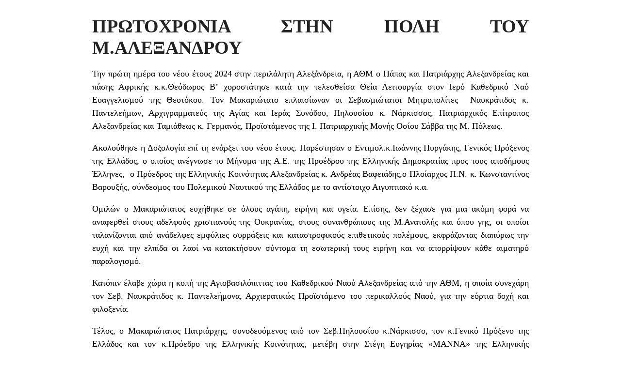

--- FILE ---
content_type: text/html; charset=UTF-8
request_url: https://www.patriarchateofalexandria.com/protochronia-stin-poli-toy-m-alexandroy/?print=print
body_size: 1738
content:
<html>
			<head><html>
			<head><title>ΠΡΩΤΟΧΡΟΝΙΑ ΣΤΗΝ ΠΟΛΗ ΤΟΥ Μ.ΑΛΕΞΑΝΔΡΟΥ - Πατριαρχείο Αλεξανδρείας</title><link type="text/css" rel="stylesheet" href="https://www.patriarchateofalexandria.com/wp-content/plugins/pdf-print/css/default.css" media="all" /><script>window.onload = function(){ window.print(); };</script><html>
			<head><html>
			<head><title>ΠΡΩΤΟΧΡΟΝΙΑ ΣΤΗΝ ΠΟΛΗ ΤΟΥ Μ.ΑΛΕΞΑΝΔΡΟΥ - Πατριαρχείο Αλεξανδρείας</title><link type="text/css" rel="stylesheet" href="https://www.patriarchateofalexandria.com/wp-content/plugins/pdf-print/css/default.css" media="all" /><script>window.onload = function(){ window.print(); };</script></head>
			<body class="pdfprnt_print ltr"><div id="content">					<div class="post">
						<div class="entry-header"><h1 class="entry-title">ΠΡΩΤΟΧΡΟΝΙΑ ΣΤΗΝ ΠΟΛΗ ΤΟΥ Μ.ΑΛΕΞΑΝΔΡΟΥ</h1></div><div class="postmetadata"></div>						<div class="entry-content"><p>Την πρώτη ημέρα του νέου έτους 2024 στην περιλάλητη Αλεξάνδρεια, η ΑΘΜ ο Πάπας και Πατριάρχης Αλεξανδρείας και πάσης Αφρικής κ.κ.Θεόδωρος Β’ χοροστάτησε κατά την τελεσθείσα Θεία Λειτουργία στον Ιερό Καθεδρικό Ναό Ευαγγελισμού της Θεοτόκου. Τον Μακαριώτατο επλαισίωναν οι Σεβασμιώτατοι Μητροπολίτες  Ναυκράτιδος κ. Παντελεήμων, Αρχιγραμματεύς της Αγίας και Ιεράς Συνόδου, Πηλουσίου κ. Νάρκισσος, Πατριαρχικός Επίτροπος Αλεξανδρείας και Ταμιάθεως κ. Γερμανός, Προϊστάμενος της Ι. Πατριαρχικής Μονής Οσίου Σάββα της Μ. Πόλεως.</p>
<p>Ακολούθησε η Δοξολογία επί τη ενάρξει του νέου έτους. Παρέστησαν ο Εντιμολ.κ.Ιωάννης Πυργάκης, Γενικός Πρόξενος της Ελλάδος, ο οποίος ανέγνωσε το Μήνυμα της Α.Ε. της Προέδρου της Ελληνικής Δημοκρατίας προς τους αποδήμους Έλληνες,  ο Πρόεδρος της Ελληνικής Κοινότητας Αλεξανδρείας κ. Ανδρέας Βαφειάδης,ο Πλοίαρχος Π.Ν. κ. Κωνσταντίνος Βαρουξής, σύνδεσμος του Πολεμικού Ναυτικού της Ελλάδος με το αντίστοιχο Αιγυπτιακό κ.α.</p>
<p>Ομιλών ο Μακαριώτατος ευχήθηκε σε όλους αγάπη, ειρήνη και υγεία. Επίσης, δεν ξέχασε για μια ακόμη φορά να αναφερθεί στους αδελφούς χριστιανούς της Ουκρανίας, στους συνανθρώπους της Μ.Ανατολής και όπου γης, οι οποίοι ταλανίζονται από ανάδελφες εμφύλιες συρράξεις και καταστροφικούς επιθετικούς πολέμους, εκφράζοντας διαπύρως την ευχή και την ελπίδα οι λαοί να κατακτήσουν σύντομα τη εσωτερική τους ειρήνη και να απορρίψουν κάθε αιματηρό παραλογισμό.</p>
<p>Κατόπιν έλαβε χώρα η κοπή της Αγιοβασιλόπιττας του Καθεδρικού Ναού Αλεξανδρείας από την ΑΘΜ, η οποία συνεχάρη τον Σεβ. Ναυκράτιδος κ. Παντελεήμονα, Αρχιερατικώς Προϊστάμενο του περικαλλούς Ναού, για την εόρτια δοχή και φιλοξενία.</p>
<p>Τέλος, ο Μακαριώτατος Πατριάρχης, συνοδευόμενος από τον Σεβ.Πηλουσίου κ.Νάρκισσο, τον κ.Γενικό Πρόξενο της Ελλάδος και τον κ.Πρόεδρο της Ελληνικής Κοινότητας, μετέβη στην Στέγη Ευγηρίας «ΜΑΝΝΑ» της Ελληνικής Κοινότητας Αλεξανδρείας, όπου επισκέφθηκε τους τροφίμους, ευχήθηκε, προσέφερε ευλογίες και συνέφαγε μαζί τους.</p>
</div>
					</div>
					</div></body>
		</html>